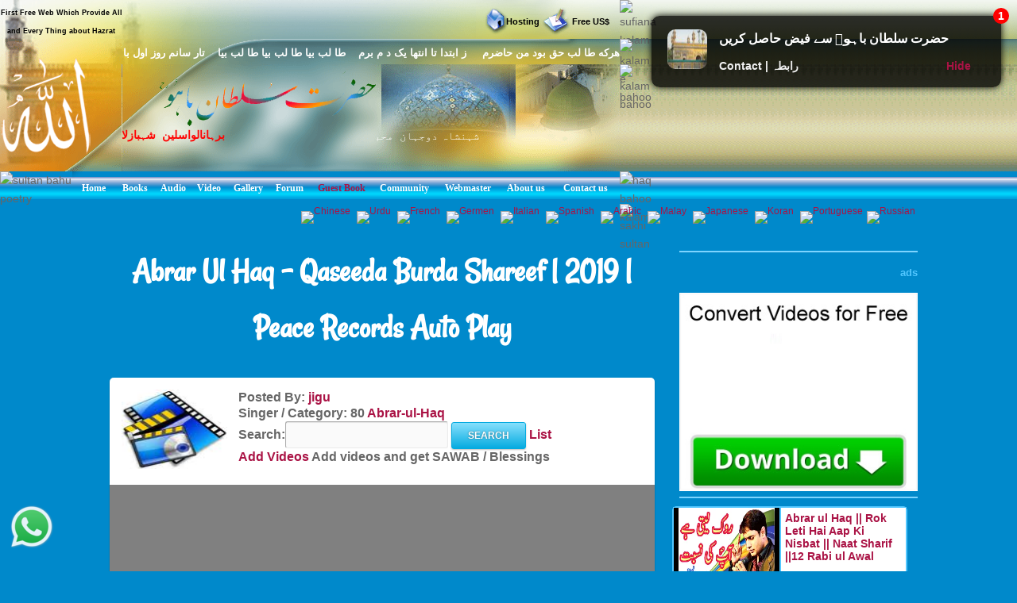

--- FILE ---
content_type: text/css
request_url: https://video.hazratsultanbahu.com/tm3/css/style1.css?ver=3.7.1
body_size: 13292
content:
@font-face {
    font-family: 'Rancho';
    src: url('../fonts/Rancho-Regular.eot');
    src: local('☺'), url('../fonts/Rancho-Regular.woff') format('woff'),
    url('../fonts/rancho/Rancho-Regular.ttf') format('truetype'),
    url('../fonts/rancho/Rancho-Regular.svg') format('svg'),
    url('../fonts/rancho/Rancho-Regular.afm') format('afm'),
    url('../fonts/rancho/Rancho-Regular.bin') format('bin'),
    url('../fonts/rancho/Rancho-Regular.dfont') format('dfont'),
    url('../fonts/rancho/Rancho-Regular.eot') format('eot'),
    url('../fonts/rancho/Rancho-Regular.pfb') format('pfb'),
    url('../fonts/rancho/Rancho-Regular.svg') format('svg');
    font-weight: normal;
    font-style: normal;
}






/*! normalize.css v1.0.1 | MIT License | git.io/normalize */
article,aside,details,figcaption,figure,footer,header,hgroup,nav,section,summary{display:block}
audio,canvas,video{display:inline-block;*display:inline;*zoom:1}
audio:not([controls]){display:none;height:0}
[hidden]{display:none}
html{font-size:100%;-webkit-text-size-adjust:100%;-ms-text-size-adjust:100%}
html,button,input,select,textarea{font-family:sans-serif}
body{margin:0}
a:focus{outline:thin dotted}
a:active,a:hover{outline:0}
h1{font-size:3em;margin:.67em 0}
h2{font-size:1.5em;margin:.83em 0}
h3{font-size:1.17em;margin:1em 0}
h4{font-size:1em;margin:1.33em 0}
h5{font-size:.83em;margin:1.67em 0}
h6{font-size:.75em;margin:2.33em 0}
abbr[title]{border-bottom:1px dotted}
b,strong{font-weight:bold}
blockquote{margin:1em 40px}
dfn{font-style:italic}
mark{background:#ff0;color:#000}
code,kbd,pre,samp{font-family:monospace,serif;_font-family:'courier new',monospace;font-size:1em}
pre{white-space:pre;white-space:pre-wrap;word-wrap:break-word}
q{quotes:none}
q:before,q:after{content:'';content:none}
small{font-size:80%}
sub,sup{font-size:75%;line-height:0;position:relative;vertical-align:baseline}
sup{top:-0.5em}
sub{bottom:-0.25em}
dl,menu,ol,ul{margin:1em 0}
dd{margin:0 0 0 40px}
menu,ol,ul{padding:0 0 0 40px}
nav ul,nav ol{list-style:none;list-style-image:none}
img{border:0;-ms-interpolation-mode:bicubic}
svg:not(:root){overflow:hidden}
figure{margin:0}
form{margin:0}
fieldset{border:1px solid #c0c0c0;margin:0 2px;padding:.35em .625em .75em}
legend{border:0;padding:0;white-space:normal;*margin-left:-7px}
button,input,select,textarea{font-size:100%;margin:0;vertical-align:baseline;*vertical-align:middle}
button,input{line-height:normal}
button,html input[type="button"],input[type="reset"],input[type="submit"]{-webkit-appearance:button;cursor:pointer;*overflow:visible}
button[disabled],input[disabled]{cursor:default}
input[type="checkbox"],input[type="radio"]{box-sizing:border-box;padding:0;*height:13px;*width:13px}
input[type="search"]{-webkit-appearance:textfield;-moz-box-sizing:content-box;-webkit-box-sizing:content-box;box-sizing:content-box}
input[type="search"]::-webkit-search-cancel-button,input[type="search"]::-webkit-search-decoration{-webkit-appearance:none}
button::-moz-focus-inner,input::-moz-focus-inner{border:0;padding:0}
textarea{overflow:auto;vertical-align:top}
table{border-collapse:collapse;border-spacing:0}

/* ==========================================================================
   SELF ADDED
   ========================================================================== */

.selfft {
   	font-size: 16px;
	color:#FFFFFF;
}

.selfh3 {
   	font-size: 20px;
	color:#FFFFFF;
}

.selffe {
   	font-size: 16px;
   	align: center;
	color:#FFFFFF;
}
/* ==========================================================================
   ARWOF TOP HED TABLE CSS
   ========================================================================== */
.ts-1 {
	border: none;
	height: 258px;
	text-align: left;
	width: 790px;
}

.ts-1-1 {
	border: none;
	float: left;
	height: 258px;
	padding: 0px;
	width: 780px;
}

.ts-2 {
	border: none;
	height: 258px;
	text-align: left;
	width: 780px;
}

.ts-2-1 {
	border: none;
	float: left;
	height: 49px;
	padding: 0px;
	width: 154px;
}

.ts-3 {
	border: none;
	height: 49px;
	text-align: left;
	width: 154px;
}

.ts-3-1 {
	background-image: url('/imagestm2/nth2_01.gif');
	border: none;
	float: left;
	height: 46px;
	padding-bottom: 0px;
	padding-left: 0px;
	padding-right: 0px;
	padding-top: 3px;
	width: 154px;
}

.gen-1 {
	margin-bottom: 0px;
	margin-top: 0px;
}

.gen-2 {
	font-size: 7pt;
	font-weight: 700;
}

.gen-3 {
	clear: both;
}

.ts-2-2 {
	background-image: url('/imagestm2/nth2_02.gif');
	border: none;
	float: left;
	height: 40px;
	padding-bottom: 0px;
	padding-left: 0px;
	padding-right: 0px;
	padding-top: 9px;
	width: 160px;
}

.gen-5 {
	font-size: 7pt;
}

.ts-2-3 {
	border: none;
	float: left;
	height: 49px;
	padding: 0px;
	width: 285px;
}

.ts-4 {
	border: none;
	height: 49px;
	text-align: left;
	width: 285px;
}

.ts-4-1 {
	background-image: url('/imagestm2/nth2_03.gif');
	border: none;
	float: left;
	height: 32px;
	padding-bottom: 0px;
	padding-left: 0px;
	padding-right: 0px;
	padding-top: 17px;
	width: 285px;
}

.gen-7 {
	font-size: 8pt;
}

.gen-8 {
	font-size: 8pt;
	font-weight: 700;
}

.ts-2-4 {
	border: none;
	float: left;
	height: 49px;
	padding: 0px;
	width: 80px;
}

.ts-5 {
	border: none;
	height: 49px;
	text-align: left;
	width: 80px;
}

.ts-5-1 {
	background-image: url('/imagestm2/nth2_04.gif');
	border: none;
	float: left;
	height: 34px;
	padding-bottom: 0px;
	padding-left: 0px;
	padding-right: 0px;
	padding-top: 15px;
	width: 80px;
}

.ts-2-5 {
	border: none;
	float: left;
	height: 49px;
	padding: 0px;
	width: 101px;
}

.ts-6 {
	border: none;
	height: 49px;
	text-align: left;
	width: 101px;
}

.ts-6-1 {
	background-image: url('/imagestm2/nth2_05.gif');
	border: none;
	float: left;
	height: 34px;
	padding-bottom: 0px;
	padding-left: 0px;
	padding-right: 0px;
	padding-top: 15px;
	width: 101px;
}

.ts-2-6 {
	border: none;
	float: left;
	height: 167px;
	padding: 0px;
	width: 153px;
}

.ts-7 {
	border: none;
	height: 167px;
	text-align: left;
	width: 153px;
}

.ts-7-1 {
	background-image: url('/imagestm2/nth2_06.gif');
	border: none;
	float: left;
	height: 145px;
	padding-bottom: 0px;
	padding-left: 0px;
	padding-right: 0px;
	padding-top: 22px;
	width: 153px;
}

.ts-2-7 {
	border: none;
	float: left;
	height: 32px;
	padding: 0px;
	width: 627px;
}

.ts-8 {
	border: none;
	height: 32px;
	text-align: left;
	width: 627px;
}

.ts-8-1 {
	background-image: url('/imagestm2/nth2_07.gif');
	border: none;
	float: left;
	height: 26px;
	padding-bottom: 0px;
	padding-left: 0px;
	padding-right: 0px;
	padding-top: 6px;
	width: 627px;
}

.gen-19 {
	font-size: 9.5pt;
	font-weight: 700;
}

.ts-2-8 {
	border: none;
	float: left;
	height: 135px;
	padding: 0px;
	width: 1px;
}

.ts-9 {
	border: none;
	height: 135px;
	text-align: left;
	width: 1px;
}

.ts-2-9 {
	border: none;
	float: left;
	height: 135px;
	padding: 0px;
	width: 320px;
}

.ts-10 {
	border: none;
	height: 135px;
	text-align: left;
	width: 320px;
}

.ts-10-1 {
	background-image: url('/imagestm2/nth2_09.gif');
	border: none;
	float: left;
	height: 127px;
	padding-bottom: 0px;
	padding-left: 0px;
	padding-right: 0px;
	padding-top: 8px;
	width: 320px;
}

.ts-2-10 {
	border: none;
	float: left;
	height: 135px;
	padding: 0px;
	width: 306px;
}

.ts-11 {
	border: none;
	height: 135px;
	text-align: left;
	width: 306px;
}

.ts-11-1 {
	background-image: url('/imagestm2/nth2_10.gif');
	border: none;
	float: left;
	height: 131px;
	padding-bottom: 0px;
	padding-left: 0px;
	padding-right: 0px;
	padding-top: 4px;
	width: 306px;
}

.ts-2-11 {
	border: none;
	float: left;
	height: 41px;
	padding: 0px;
	width: 91px;
}

.ts-12 {
	border: none;
	height: 41px;
	text-align: left;
	width: 91px;
}

.ts-2-12 {
	border: none;
	float: left;
	height: 41px;
	padding: 0px;
	width: 689px;
}

.ts-13 {
	border: none;
	height: 41px;
	text-align: left;
	width: 689px;
}

.ts-13-1 {
	background-image: url('/imagestm2/nth2_12.gif');
	border: none;
	float: left;
	height: 41px;
	line-height: 41px;
	padding: 0px;
	width: 53px;
}

.gen-27 {
	font-size: 9pt;
	font-weight: 700;
	vertical-align: middle;
}

.gen-28 {
	text-decoration: none;
	color:#FFFFFF;
	font-weight: bold;
}

.ts-13-2 {
	background-image: url('/imagestm2/nth2_13.gif');
	border: none;
	float: left;
	height: 41px;
	line-height: 41px;
	padding: 0px;
	width: 51px;
}

.ts-13-3 {
	background-image: url('/imagestm2/nth2_14.gif');
	border: none;
	float: left;
	height: 41px;
	line-height: 41px;
	padding: 0px;
	width: 45px;
}

.ts-13-4 {
	background-image: url('/imagestm2/nth2_15.gif');
	border: none;
	float: left;
	height: 41px;
	line-height: 41px;
	padding: 0px;
	width: 46px;
}

.ts-13-5 {
	background-image: url('/imagestm2/nth2_16.gif');
	border: none;
	float: left;
	height: 41px;
	line-height: 41px;
	padding: 0px;
	width: 52px;
}

.ts-13-6 {
	background-image: url('/imagestm2/nth2_17.gif');
	border: none;
	float: left;
	height: 41px;
	line-height: 41px;
	padding: 0px;
	width: 52px;
}

.ts-13-7 {
	background-image: url('/imagestm2/nth2_18.gif');
	border: none;
	float: left;
	height: 41px;
	line-height: 41px;
	padding: 0px;
	width: 79px;
}

.ts-13-8 {
	background-image: url('/imagestm2/nth2_19.gif');
	border: none;
	float: left;
	height: 41px;
	line-height: 41px;
	padding: 0px;
	width: 80px;
}

.ts-13-9 {
	background-image: url('/imagestm2/nth2_20.gif');
	border: none;
	float: left;
	height: 41px;
	line-height: 41px;
	padding: 0px;
	width: 80px;
}

.ts-13-10 {
	background-image: url('/imagestm2/nth2_21.gif');
	border: none;
	float: left;
	height: 41px;
	line-height: 41px;
	padding: 0px;
	width: 65px;
}

.ts-13-11 {
	background-image: url('/imagestm2/nth2_22.gif');
	border: none;
	float: left;
	height: 41px;
	line-height: 41px;
	padding: 0px;
	width: 86px;
}

.ts-2-13 {
	border: none;
	float: left;
	height: 1px;
	padding: 0px;
	width: 91px;
}

.ts-2-14 {
	border: none;
	float: left;
	height: 1px;
	padding: 0px;
	width: 62px;
}

.ts-2-15 {
	border: none;
	float: left;
	height: 1px;
	padding: 0px;
	width: 1px;
}

.ts-2-16 {
	border: none;
	float: left;
	height: 1px;
	padding: 0px;
	width: 46px;
}

.ts-2-17 {
	border: none;
	float: left;
	height: 1px;
	padding: 0px;
	width: 114px;
}

.ts-2-19 {
	border: none;
	float: left;
	height: 1px;
	padding: 0px;
	width: 69px;
}

.ts-2-20 {
	border: none;
	float: left;
	height: 1px;
	padding: 0px;
	width: 125px;
}

.ts-2-21 {
	border: none;
	float: left;
	height: 1px;
	padding: 0px;
	width: 80px;
}

.ts-2-22 {
	border: none;
	float: left;
	height: 1px;
	padding: 0px;
	width: 101px;
}

.ts-1-2 {
	border: none;
	float: left;
	height: 258px;
	padding: 0px;
	width: 10px;
}

.ts-14 {
	border: none;
	height: 258px;
	text-align: left;
	width: 10px;
}

.ts-14-1 {
	border: none;
	float: left;
	height: 49px;
	padding: 0px;
	width: 10px;
}

.ts-14-2 {
	border: none;
	float: left;
	height: 32px;
	padding: 0px;
	width: 10px;
}

.ts-14-3 {
	border: none;
	float: left;
	height: 135px;
	padding: 0px;
	width: 10px;
}

.ts-14-4 {
	border: none;
	float: left;
	height: 41px;
	padding: 0px;
	width: 10px;
}

.ts-14-5 {
	border: none;
	float: left;
	height: 1px;
	padding: 0px;
	width: 10px;
}

/* ==========================================================================
   END SELF ADDED
   ========================================================================== */
body {
    font-family: 'Arial', serif;
}

/* Headings Font face */
h1,h2,
.main article h1,
.widget_footer .widget-title,
h2.post-title,
.site-title {
    font-family: 'Rancho', serif;
}


/* Headings Font colors */
h1,h2,h3,h4,h5,h6  {
    color:#ffffff;
    font: 400 28px/28px;
    /*font-size: 28px;*/
    /*line-height: 28px;*/
}
.g-h1 {
    font-family: 'Rancho', serif;
    color:#ffffff;
    font-size: 3em;
    text-align: center;
}
body {
	background:#0089CB;
	background-attachment: fixed;
    font-size: 14px;
    line-height: 1.7;
    color:#666;
}
* { 
	transition-duration: 0.15s;
    transition-property: background-color, border-color, color, opacity;
    transition-timing-function: linear;
}
a {
	text-decoration: none;
	color:#AA1345;
}


h1, h2, h3, h4, h5 {
	margin-top: 0;
}
#menu-icon {
  display:none;
}
#page {
	position: relative;
}

.wrapper { 

}
.contact-form {
background: #FFF;
padding-left: 44px;
padding-top: 10px;
padding-bottom: 10px;
border-radius: 5px;
}

.main-container {
	z-index: 1;
	position: relative;
	margin: 0 20px 20px;
}


.main .column-one {
    float: none;
    width: auto;
    margin-bottom: 20px;
	margin-top: 15px;
}
.main .column-one h1, .main .column-one clearfix {
    width: 100%;
}

.main .column-two {
	float: none;
    width: auto;
    clear: both;
    border-radius: 5px;
    padding:20px;
}
.sidebar-primary .main .column-one {
	float: left;
	width:100%;
	clear: none;
}
.sidebar-primary .main .column-two {
	float: right;
	width:30%;
	clear: none;
	padding: 0;
	margin: 60px 0 0 3%;

}
.sidebar-primary .main .column-two.custom-column {
	width: 29%;
	margin: 20px 0 0 1%;
	float:left;
}


/* ==========================================================================
   HEADER
   ========================================================================== */
.site-title {
   	float:left;
   	display: inline-block;
   	font-size: 2em;
}

.site-description {
	display:inline-block;
	float: none;
	font-size: 90%;
	color:#cccccc;
	margin-top: 22px;
}

.widget_inner_blog {
  margin: 0 41px;
  font-size: 18px;
}
.entry-image1 {
margin: -20px -20px 20px -20px;
}

header.wrapper {
	position: relative;

}
.header-container {
	background: none repeat scroll 0 0 rgba(255, 255, 255, 0.95);
	border:none;
	border-top:5px solid #AA1345;
	-moz-box-shadow: 0px 0px 5px #999;
	-webkit-box-shadow: 0px 0px 5px #999;
	box-shadow: 0px 0px 5px #999;
	position: fixed;
	top:0;
	left: 0;
	width: 100%;
	z-index: 99999;
	-moz-box-sizing: content-box;
    height: 51px;
}
@media (max-width: 780px) {
  .header-container {
      height: auto;
  }
}
.header-container h1 {
	margin: 0;
}
.home-icon {
 background :url(../img/home.png) left center no-repeat !important;
}
.blog-icon {
 background : url(../img/blog.png) left center no-repeat !important;
}
.contact-icon {
background : url(../img/email.png) left center no-repeat !important;
}


/* ==========================================================================
   TOP MENU
   ========================================================================== */

.top-menu-container {
	/*position: absolute;
	right: 0;
	top: 50px;
	*/
	float: right;
	padding-right: 0;
}

.top-menu-container nav { 
	float: none;
	width: auto;
	/*margin-top: 12px;*/
}

#top-menu {
	width: 500px;
}
@media screen and (max-width: 780px) {
    #top-menu {
        width: auto;
    }
}
.sf-menu a, .sf-menu a:visited  {
	background: none;
	border:none;
	color:#999;
	font-size:100%;
	font-weight:600;
	padding-left:23px
}
.sf-menu a:hover {
	text-decoration: none;
}

.sf-menu ul {
	width:15em;
	-moz-box-shadow: 0 1px 2px rgba(0, 0, 0, 0.25);
	-webkit-box-shadow: 0 1px 2px rgba(0, 0, 0, 0.25);
	box-shadow: 0 1px 2px rgba(0, 0, 0, 0.25);
}
.sf-menu li { 
	border:0px solid #fff;
}
.sf-menu li ul,
.sf-menu li ul ul {
	background: #eeeeee;
	background: #ffffff;
	border:0px solid #FFFFFF;
	border-radius:5px;
	padding-bottom:0;
	/*
	-moz-box-shadow: 0 3px 2px rgba(0, 0, 0, 0.2);
	-webkit-box-shadow: 0 3px 2px rgba(0, 0, 0, 0.2);
	box-shadow: 0 3px 2px rgba(0, 0, 0, 0.2);
	*/
}
.sf-menu li li, 
.sf-menu li li li 
 {
	background: transparent;
	border:none;
}
.sf-menu li:hover, .sf-menu li.sfHover, .sf-menu a:focus, .sf-menu a:hover, .sf-menu a:active {
    background: transparent ;

}
.sf-menu > li:hover {
	border-radius:5px 5px 5px 5px;
	border: 0px solid #ccc;
	background: #eeeeee;
}
.sf-sub-indicator {
	background-image: url('../img/arrow.png');
}
a > .sf-sub-indicator {
	top:1em;
}

.sf-menu li:hover ul, .sf-menu li.sfHover ul {
    top: 4.5em;
}




/* ==========================================================================
   Footer
   ========================================================================== */
.footer-container {
	border-top:3px solid #ccc;
	background:#00557D;
}
.footer-container footer {
	clear: both;
	font-size: 16px;
	text-align: center;
	color: #FFF;
}
.widget_footer .widget-title {
	font-size: 250%;
	font-weight: normal;
	margin-bottom: 0em;
}
@media screen and (max-width: 780px) {
    .widget_footer .widget-title {
        margin-bottom: 0em;
    }
}
.widget_footer h3 {
  color:#FFF;
}

.widget_footer {
	font-size: 90%;
	margin: 35px 0;
}
.widget_footer .widget_inner {
	margin: 0 46px;
	font-size: 18px;
}

.widget_footer ul {
	list-style: none;
	padding-left: 0;
}

.widget_search label {
	display: block;
}

.widget_footer ul > li {
	border-bottom:1px dotted #ccc;
	/*padding: 8px 0;*/
}

.tagcloud a {
	
}

/* ==========================================================================
   HOME
   ========================================================================== */
 #posts {
 	clear: both;
 	margin: 0 auto;
 }
.box {
	/*float: left;*/
	display: inline-block;
    vertical-align: top;
 	border:0px solid #fff;
 	border-radius: 5px;
 	background: #fff;
 	margin: 10px;
 	padding: 20px 20px 0;
 	overflow: hidden;
 	-webkit-box-sizing: border-box; /* Safari/Chrome, other WebKit */
	-moz-box-sizing: border-box;    /* Firefox, other Gecko */
	box-sizing: border-box;         /* Opera/IE 8+ */
	font-size:95%;

	-moz-box-shadow: 0 1px 2px rgba(0, 0, 0, 0.25);
	-webkit-box-shadow: 0 1px 2px rgba(0, 0, 0, 0.25);
	box-shadow: 0 1px 2px rgba(0, 0, 0, 0.25);

	/*width: 250px;*/
	width: 300px;
    max-width: 100%;
	border-top:0px solid #fff;

}
.box p {
	margin-top: 0;
}

.box .post-thumb-link,
.box .entry-image {
	display: block;
	width: 320px;
	height: 320px;
	overflow: hidden;
	margin: -20px 0 20px -20px;
}

.box h2.post-title {
	margin: 0 0 10px;
	font-weight: 300;
	font-size:250%;
	line-height: 120%;
}

.edit-post {
	margin: 0;
	position: absolute;
	top:10px;
	right: 10px;
	display: none;
	background: #eee;
	border-radius: 100px;
	padding:8px 5px;
	font-size: 70%;
	text-align: center;
	text-transform: uppercase;
}

.edit-post a {
}


article:hover .edit-post {
	display: block;
}

.tags {
	background: url(../img/ico_tags.png) left 10px no-repeat;
	padding-left:20px;
	font-size: 90%;
}
.tags strong {
	display: none;
}

.meta {
	font-size: 85%;
	border-top:1px solid #EEEEEE;
	padding:10px 20px 10px 20px;
	margin: 20px -20px 0 -20px;
	background: #f0f0f0;
	border-radius: 0 0 5px 5px;
	line-height: 24px;
}
	.meta .post-date {
		text-transform: uppercase;
		float: left;
		margin-right: 10px;
	}
	.meta .post-category {
		float: left;
	}

.post-comments {
	background: url(../img/ico_comments.png) left 50% no-repeat;
	padding-left:18px;
	float: right;
}
	.post-comments a {
		color:#aaa;
		font-weight: bold;
	}

/* Infinite Scroll loader */
#infscr-loading { 
  text-align: center;
  z-index: 100;
  position: fixed;
  left: 45%;
  bottom: 40px;
  width: 200px;
  padding: 10px;
  background: #000; 
  opacity: 0.8;
  color: #FFF;
  -webkit-border-radius: 10px;
     -moz-border-radius: 10px;
          border-radius: 10px;
  text-shadow:none;
  font-size: 80%;
}




.gallery { margin:20px auto  ; }
.gallery .gallery-item {
    float: left;
    margin-top:10px;
    text-align: center;
    width: 33%;
}
.gallery-columns-2 {
	max-width: 320px;
}
.gallery-columns-3 {
	max-width: 480px;
}
.gallery-columns-4 {
	max-width: 640px;
}
.gallery-columns-2 .gallery-item { width: 50%; }
.gallery-columns-3 .gallery-item { width: 33%; }
.gallery-columns-4 .gallery-item { width: 25%; }
.gallery img {
    background: #fff;
    width: 100%;
}
.gallery img:hover {
    
}
.gallery-columns-2 .attachment-thumbnail {
    max-width: 92%;
    height: auto;
}
.gallery-columns-3 .attachment-thumbnail {
    max-width: 93%;
    height: auto;
}
.gallery-columns-4 .attachment-thumbnail {
    max-width: 95%;
    height: auto;
}
.gallery .gallery-caption {
    color: #888;
    font-size: 12px;
    margin: 0 0 12px;
}
.gallery dl, .gallery dt { margin: 0; }
.gallery br+br { display: none; }

/* ==========================================================================
   BLOG /  SEARCH / ARCHIVES / TAG / CATEGORIES
   ========================================================================== */
.full-width {
	width:auto;
	float:none;
	clear: both;
	margin: 0 0 20px 0;
}

/* ==========================================================================
   POST FORMATS 
   ========================================================================== */
.icon {
	display: block;
	float:left;
	width: 24px;
	height: 24px;
	position: static;
	margin: 0 10px 0 -10px;
	-webkit-border-radius: 50%;
	   -moz-border-radius: 50%;
		    border-radius: 50%;
	background: url(../img/ico_default.png) top left no-repeat;
}
.icon-link {
	background-image: url(../img/ico_link.png);
}
.icon-audio {
	background-image: url(../img/ico_audio.png);
}
.icon-image {
	background-image: url(../img/ico_image.png);
}
.icon-gallery {
	background-image: url(../img/ico_gallery.png);
}
.icon-video {
	background-image: url(../img/ico_video.png);
}
.icon-quote {
	background-image: url(../img/ico_quote.png);
}




#posts .format-standard img,
#posts .format-image img {
	display: block;
	transform: scale(1);
	transition: all 0.2s ease-out 0s;
	padding: 0;
}

#posts .post-thumb-link:hover img, 
#posts .entry-image:hover img  { 
	transform: scale(1.1);
}

.format-quote {
	
}
	blockquote { 
		font-style: italic;
		background: url(../img/quote.png) 0 0 no-repeat;
		margin:1em 0;
		padding-left:40px;
		font-family: Georgia, serif;
	}

	.format-quote .quote-author {
		font-weight: bold;
		padding-left:40px;
	}
	.entry-quote {
		margin-bottom: 20px;
	}

.format-link {
	
}

.format-video {
	
}

	.format-video .entry-video {
		margin: -20px -20px 20px -20px;	
	}
	.format-video .edit-post {
		bottom: 10px;
		top: auto;
	}
	.format-video .entry-video iframe {
		width: 100%;
	}


	.format-gallery .entry-gallery {
		margin: -20px -20px 20px -20px;	
	}
	.format-gallery  .flexslider {
		border: none;
	    border-radius: 0;
	    box-shadow: none;
	}

.format-image {

}

	.format-image .entry-image {
		margin: -20px -20px 20px -20px;	

	}

.format-audio {
	
}
	.format-audio .entry-audio {
		margin: -20px -20px 20px -20px;
	}
	.format-audio .jp-jplayer {
		width: auto;
		display: none;
	}
	.format-audio .jp-jplayer img {
		
	}
	.format-audio .fluid-width-video-wrapper {
		display: none;
	}
	.format-audio .jp-audio-container {

	}
	.format-audio .jp-audio { 
		padding:0;
	}

.format-gallery .flexslider .slides img {
	padding: 0;
}

#posts .format-status {
	background: #CAE8FF;
	font-size: 100%;
}
	#posts .format-status .entry-content {
		font-weight: bold;
	}
#posts .format-aside {
	background: #FFFBCA;
}


/* ==========================================================================
   POST 
   ========================================================================== */

h2.post-title {
    font-size: 3em;
    line-height: 1.2;
    margin-bottom: 1em;
	color: #FFF;
}
.prev-post,
.next-post {
	position: fixed;
	height:100px;
	margin-top: -50px;
	top:50%;
	
}
.prev-post {
	left: 0;
}
.next-post {
	right: 0;
}
.prev-post .preview,
.next-post .preview {
	display: none;
	padding:20px 20px 0 20px;
	border-radius: 0 5px 5px 0;
	background: #fff;
	position: absolute;
	left: 0;
	min-height: 60px;
	width:160px;
	text-align: center;
	-moz-box-shadow: 0 1px 2px rgba(0, 0, 0, 0.2);
	-webkit-box-shadow: 0 1px 2px rgba(0, 0, 0, 0.2);
	box-shadow: 0 1px 2px rgba(0, 0, 0, 0.2);
}
.next-post .preview {
	right: 0;
	left: auto;
	top:-5px;
	border-radius: 5px 0 0 5px;
}
.preview a {
	display: block;
	margin-bottom: 20px;
}
.preview a img {
	width:70px;
	height: 70px;
	float: none;
	border-radius: 70px;
	padding:0;
	-moz-box-shadow: none;
	-webkit-box-shadow: none;
	box-shadow: none;
}
div.preview .meta {
	border:none;
}
.prev-post .arrow,
.next-post .arrow {
	height:100px;
	width:60px;
	display: block;
	border-radius: 0 5px 5px 0;
	position: relative;

	-moz-box-shadow: 0 1px 2px rgba(0, 0, 0, 0.2);
	-webkit-box-shadow: 0 1px 2px rgba(0, 0, 0, 0.2);
	box-shadow: 0 1px 2px rgba(0, 0, 0, 0.2);

	opacity: 0.5;
}

.prev-post .arrow {
	background: #FFFFFF url(../img/arrow_prev.png) 50% 50% no-repeat;
}
.next-post .arrow {
	border-radius: 5px 0 0 5px;
	background: #FFFFFF url(../img/arrow_next.png) 50% 50% no-repeat;
}


.prev-post img,
.next-post img {
	display: block;
	margin:0 auto 10px;
}

.preview .meta .post-date {
	padding-left: 25px;
}



.single .format-gallery .entry-gallery,
.single .format-video .entry-video,
.single .format-image .entry-image,
.single .format-audio .entry-audio   {
	margin:0 0 40px 0;
}
.single .flexslider {
	padding: 0;
	margin: 0 auto;
	background: #fff;
	border-radius: 5px;
	-moz-border-radius: 5px;

	-webkit-box-sizing: border-box; /* Safari/Chrome, other WebKit */
	-moz-box-sizing: border-box;    /* Firefox, other Gecko */
	box-sizing: border-box;         /* Opera/IE 8+ */

	-moz-box-shadow: 0 1px 2px rgba(0, 0, 0, 0.25);
	-webkit-box-shadow: 0 1px 2px rgba(0, 0, 0, 0.25);
	box-shadow: 0 1px 2px rgba(0, 0, 0, 0.25);
	border-top:1px solid #fff;
}
.single .meta {
	margin: 0 0 20px 0;
	border:1px dashed #ccc;
	background: none;
	border-radius: 5px;
	-moz-border-radius: 5px;
	white-space: nowrap;
}
.single .entry-image a {
	display: block;
}
.single .entry-image img {
	width: 100%;
	height: auto;
}

.single .entry-link {
	padding-bottom:10px;
	margin-bottom: 10px;
	border-bottom: 1px dashed #ccc;
}
.tagcloud a,
.entry-tags a {
	margin: 0 5px 5px 0;
    padding: 4px 14px;
    display: inline-block;
    border: 1px solid #CCCCCC;
    border-radius: 50px 50px 50px 50px;
    background: #fff;
    font-family: Georgia;
    font-style: italic;
    font-size: 90% !important;

}

.entry-content {
	margin-bottom: 20px;
	}

article .entry-content a {
	/*font-size: 150%;*/
	/*display: block;*/
	/*margin: 10px 0 10px 0;*/
}

/* Pagination */
.emm-title {
	display: none;
}
.emm-paginate {
    padding: 45px 0 20px;
}
.emm-paginate a, .emm-paginate span {
    border: 1px solid #CCCCCC;
    background: none;
    border-radius: 4px 4px 4px 4px;
    margin: 0 4px;
    padding: 5px 11px;
    text-align: center;
    text-decoration: none;
    text-shadow: none;
    transition: color 0.1s ease-in 0s;
}
.emm-paginate .emm-title {
    border: medium none;
    padding-left: 0;
    background: none;
}
.emm-paginate .emm-current {
    color: #000;
    font-weight: bold;
}
.emm-paginate a:hover {
    border-color: #AA1345;
    background: #AA1345;
    color: #fff;
}


/* Images */
.alignleft {
	float: left;
	margin: 0 20px 20px 0; 
}
.alignright {
	float: right;
	margin: 0 0 20px 20px; 
}
.aligncenter {
	display: block;
	margin: 0 auto 20px;
}
.htry img,
.comment-content img,
.author-avatar img,
img.wp-post-image {
	border-radius: 3px;
	max-width:100%;
	height:auto;
	width: 100%;
}

img.wp-smiley {
	border:none;
	background: none;
	padding: 0;
	box-shadow: none;
	border-radius: 0;
}
.wp-caption {
	max-width: 100%;
	padding: 4px;
	text-align: center;
}
.wp-caption .wp-caption-text,
.gallery-caption,
.entry-caption {
	font-size: 12px;
	color: #666666;
}
/* ==========================================================================
   Widgets 
   ========================================================================== */
.main .column-two {
	background: none;
}
.widget_sidebar {
	clear:both;
	
	margin-bottom: 20px;

	padding: 20px;
	background: #fff;
	border-radius: 5px;
	-moz-border-radius: 5px;

 	-webkit-box-sizing: border-box; /* Safari/Chrome, other WebKit */
	-moz-box-sizing: border-box;    /* Firefox, other Gecko */
	box-sizing: border-box;         /* Opera/IE 8+ */

	-moz-box-shadow: 0 1px 2px rgba(0, 0, 0, 0.25);
	-webkit-box-shadow: 0 1px 2px rgba(0, 0, 0, 0.25);
	box-shadow: 0 1px 2px rgba(0, 0, 0, 0.25);
	border-top:1px solid #fff;
}
	.widget_sidebar ul {
		margin:0;
		padding: 0;
		list-style: none;
	}

	.widget_sidebar li {
		display: block;
		list-style: none;
		margin-bottom: 10px;
	}

	.widget_sidebar .post-date {
		display: block;
	}
	.widget_sidebar .widget-title {
		margin: -20px -20px 20px -20px;
		padding: 10px 20px;
		background: #F0F0F0;
	    border-radius: 5px 5px 0 0;
	    border-top: 1px solid #EEEEEE;
	    font-weight: bold;
	    text-shadow: 1px 1px 0 rgba(255, 255, 255, 0.9);
	}

/* ==========================================================================
   COMMENTS 
   ========================================================================== */


#comments {
  clear: both;
  border-top:3px solid #CCCCCC;
  padding-top: 20px;
}
#commentform ul, #comment-nav ul {
	list-style:none;
  	padding:0;
}
#commentform ul li {
	clear: both;
	margin-bottom:20px;
}
#commentform input {
    width: 70%;
}
#commentform .submitbutton {
    width: auto;
}
#commentform label {
    display: block;
    font-size: 14px;
    margin-bottom: 5px;
    font-weight: bold;
}
#commentform textarea {
	resize:vertical;
    max-height:300px;
    min-height:200px;
    width:80%;
}
#comments h3, #comment-form-title h3 {
    font-size: 20px;
    font-weight: bold;
    margin-bottom:1em;
}
#cancel-comment-reply p {
    font-size: 12px;
    font-style: normal;
    margin-top: 0;
    text-transform: uppercase;
}
ol.commentlist {
	margin-top: 10px;
	margin-bottom:20px;
	padding-left: 0;
}
ul.children {
  padding-left: 0;
}
.commentlist ol li {
	border-bottom:1px dotted #ddd;
}
.commentlist li {
	position: relative;
    clear: both;
    list-style-type: none;
    padding: 11px 10px;
    border-color: #CCCCCC;
    border-width:0 0 1px 0;
    border-style: solid;
}
.commentlist li[class*=depth-] {
	padding-left: 20px;
    margin-top: 17px;
}
.commentlist li.depth-1 {
	margin-top: 1px;
}
.commentlist li:not(.depth-1) {
	margin-right: -10px;
}
.commentlist li:last-child { border-bottom: none;}
.commentlist header {
	min-height: 30px;
    border:none;
}
nav#comment-nav {
	line-height: 12px;
}

.commentlist .vcard {
	margin-left: 40px;
}
.commentlist .vcard cite.fn {
	font-weight: 700;
    font-style: normal;
}
.commentlist .vcard time {
	font-size: 11px;
    float: none;
    background:none;
    width: auto;
    margin-top: auto;
    text-transform:uppercase;
    padding: 0 10px;
    vertical-align: middle;
}
.commentlist .vcard time a {
	color: #999;
    text-decoration: none;
}
.commentlist .vcard time a:hover {
	text-decoration: underline;
}

.commentlist .vcard img.avatar {
	position: absolute;
    left: 0;
    padding: 0;
    background: #fff;
    -moz-border-radius: 80px;
    -webkit-border-radius: 80px;
    border-radius: 80px;
}
.commentlist li .comment_content {
	margin-left: 40px;
}
.commentlist li .comment_content p { margin: 15px 0; }
.commentlist li ul { margin: 0 0 0 40px; }
.commentlist li ul.children li { border-width:1px 0 0 0; padding-bottom:4px;}
.commentlist .comment-reply-link {
	margin-left:40px;text-decoration: none;  
	font-size: 11px; 
	text-transform:uppercase; 
	background: #666; color: #fff; 
	opacity: 0.4;
	border-radius: 3px;
	-moz-border-radius: 3px;
	padding: 3px 5px;
}
.commentlist a.comment-reply-link:hover { opacity: 1; }
.commentscount { padding-left:28px; height:30px; display:inline-block; }


#respond {
	padding: 20px;
	margin-top: 20px;
	background: #fff;
	border-radius: 5px;
	-moz-border-radius: 5px;

	-webkit-box-sizing: border-box; /* Safari/Chrome, other WebKit */
	-moz-box-sizing: border-box;    /* Firefox, other Gecko */
	box-sizing: border-box;         /* Opera/IE 8+ */

	-moz-box-shadow: 0 1px 2px rgba(0, 0, 0, 0.25);
	-webkit-box-shadow: 0 1px 2px rgba(0, 0, 0, 0.25);
	box-shadow: 0 1px 2px rgba(0, 0, 0, 0.25);
	border-top:1px solid #fff;
}
.respond-form form[method=post] {margin:30px 0; }
.respond-form ol li form#commentform[method=post] li { margin-bottom:0}
.respond-form form[method=post] li { list-style-type: none; clear: both; margin-bottom: 20px; padding: 0}
.respond-form form[method=post] li label, .respond-form form[method=post] li small {cursor:pointer; text-transform:uppercase; float:none;}
.respond-form input[type=text]:focus, .respond-form input[type=email]:focus, .respond-form input[type=url]:focus, .respond-form textarea:focus { outline:none; background: #FFFFCC}

#allowed_tags { margin: 24px 10px 11px 0; }

/*.respond-form textarea, .respond-form input[type=text], .respond-form input[type=email], .respond-form input[type=url] {background:#f2f2f2; border-radius: 10px; border: 1px solid #f2f2f2; box-shadow: 1px 1px 2px #DDDDDD inset;} */
/*.respond-form textarea { resize: none; width: 500px; padding: 10px 5px; line-height: 24px;  height:190px; } */
.respond-form input:invalid, .respond-form textarea:invalid { outline: none;}

.nocomments { margin: 0 20px 17px; }


/* ==========================================================================
   CONTACT FORM
   ========================================================================== */
input[type=text],
input[type=email], 
input[type=url],
textarea { 
	width:auto; 
	height:30px; 
	padding: 1px 6px; 
	line-height: 24px; 
	border-radius: 3px;
	-moz-border-radius:3px;
	background: #fafafa;
	-moz-box-shadow: inset 0 1px 1px rgba(0,0,0,0.1);
	-webkit-box-shadow: inset 0 1px 1px rgba(0,0,0,0.1);
	box-shadow: inset 0 1px 1px rgba(0,0,0,0.1);
	border-top: 1px solid #ABABAB;
	border-left: 1px solid #ABABAB;
	border-bottom: 1px solid #EBEBEB;
	border-right: 1px solid #EBEBEB;
	color: #888;
}
input[type=text]:focus, 
input[type=email]:focus, 
input[type=url]:focus, 
textarea:focus { outline:none; background: #FFFFCC}


input[type=submit], 
input[type=button] {
	border:none;
	border-radius: 3px;
	-moz-border-radius: 3px;
	background: #99CC33;
	padding:9px 20px;
	font-size: 12px;
	color: #fff;
	text-transform: uppercase;

	background: #05abe0; /* Old browsers */
	background: -moz-linear-gradient(top,  #87e0fd 0%, #05abe0 100%); /* FF3.6+ */
	background: -webkit-gradient(linear, left top, left bottom, color-stop(0%,#87e0fd), color-stop(100%,#05abe0)); /* Chrome,Safari4+ */
	background: -webkit-linear-gradient(top,  #87e0fd 0%,#05abe0 100%); /* Chrome10+,Safari5.1+ */
	background: -o-linear-gradient(top,  #87e0fd 0%,#05abe0 100%); /* Opera 11.10+ */
	background: -ms-linear-gradient(top,  #87e0fd 0%,#05abe0 100%); /* IE10+ */
	background: linear-gradient(to bottom,  #87e0fd 0%,#05abe0 100%); /* W3C */
	filter: progid:DXImageTransform.Microsoft.gradient( startColorstr='#87e0fd', endColorstr='#05abe0',GradientType=0 ); /* IE6-9 */

	-moz-box-shadow: 0 1px 2px rgba(0, 0, 0, 0.25);
	-webkit-box-shadow: 0 1px 2px rgba(0, 0, 0, 0.25);
	box-shadow: 0 1px 2px rgba(0, 0, 0, 0.25);
	border-top:1px solid #fff;
	border:1px solid #05abe0;
	font-weight: bold;
	text-shadow: 0px 0px 2px rgba(0, 0, 0, 0.5);


}
textarea {
	min-height: 200px;
}

.form-row {
    clear: both;
    margin-bottom: 10px;
}
.input label {
    display: block;
    font-size: 14px;
    margin-bottom: 5px;
}
.input input {
    width: 80%;
}
.input textarea {
    width: 94%;
    height: 200px;
}

.error {
	background: none;
	padding:0;
	display: none;
	color:#E3006A;
}
.thanks {
	display: none;
}

/* ==========================================================================
   SCREEN SIZES
   ========================================================================== */


@media only screen and (max-width: 780px), screen and (max-device-width: 780px) {

	.site-title {
        float: none !important;
    }

    .top-menu-container {
        float: none;
    }

    /* menu icon */
    #menu-icon {
            color: #FFFFFF;
            width: auto;
            background: #AA1345;
            padding: 10px 20px;
            cursor: pointer;
            display: block; /* show menu icon */
            text-align: center;
            font-weight: bold;
            text-transform: uppercase;
    }
    #menu-icon:hover {
            /*background-color: #666666;*/
            opacity: 0.8
    }
    #menu-icon.active {
            background-color: #333333;
    }

    /* main nav */
    .sf-menu {
            clear: both !important;
            width: auto !important;
            float: none !important;

            display: none; /* visibility will be toggled with jquery */
    }
    .sf-menu li {
            clear: both !important;
            float: none !important;
            margin:0;
    }
    .sf-menu > li {
        margin-bottom: 1px;
    }
    .sf-menu a,
    .sf-menu ul a {
            background: none;
            display: block;
            border: none;
    }
    .sf-menu a:hover,
    .sf-menu ul a:hover {
            background: none;
            color: #000;
    }

    /* dropdown */
    .sf-menu ul {
            width: auto !important;
            position: static !important;
            display: block !important;
            visibility: visible !important;
            border: none;
            background: transparent !important;
            -moz-box-shadow: none !important;
            -webkit-box-shadow: none !important;
            box-shadow: none !important;
    }
    .sf-menu ul li {
            margin: 3px 0 3px 15px;
            width: auto !important;
            background: none !important;
    }

	.top-menu-container  {
		float: none;
		clear: both;
	}
	.header-container {
		position: static;
	}

	.sidebar-primary .main .column-one,
	.sidebar-primary .main .column-two {
		float: none;
		clear: both;
		width: auto;
		margin: 0 auto;
	}
	.sidebar-primary .main .column-one.custom-column,
	.sidebar-primary .main .column-two.custom-column {
		float: none;
		clear: both;
		width: auto;
		margin: 0 auto;
	}
	.wrapper {
		margin:0 auto 10px;
	}

	.box {
		/*width: 320px;*/
	}

	#posts .box {
		/*margin: 10px 0;*/
	}

	.box .post-thumb-link {
		width: 320px;
		height: auto;
	}
	.box .post-thumb-link img,
	.entry-image img {
		width: 100%;
		height: auto;
	}

	.main-container  {
		margin: 20px auto;
	}
	.main {
		margin: 0 20px;
	}
	.home .main {
		margin: 0 auto;
	}
	footer.wrapper {
		margin: 0 10px;
	}
}






@media only screen and (min-width: 768px) {

/* ====================
    WIDE: CSS3 Effects
   ==================== */

    .header-container,
    .main .column-two  {

    }
    .header-container header {
        position: relative;
		
    }

    .wrapper {
        /*width:100%;*/
    }

    .box {
    	/*width: 300px;*/
    }

    .widget_footer {
    	width: 25%;
    }

    .widget-title {
    	font-size: 200% !important;
    }


/* ============
    WIDE: Menu
   ============ */

    .title {
        float: left;
    }

    nav {
        float: right;
        width: 80%;
    }

/* ============
    WIDE: Main
   ============ */
   .widget_footer {
   		float: left;
   }

}

@media only screen and (min-width: 1140px) {

/* ===============
    Maximal Width
   =============== */

    .wrapper {
        width: 1026px; /* 1140px - 10% for margins */
        margin: 0 auto;
    }

}




/* ==========================================================================
   Helper classes
   ========================================================================== */

.ir {
    background-color: transparent;
    border: 0;
    overflow: hidden;
    *text-indent: -9999px;
}

.ir:before {
    content: "";
    display: block;
    width: 0;
    height: 100%;
}

.hidden {
    display: none !important;
    visibility: hidden;
}

.visuallyhidden {
    border: 0;
    clip: rect(0 0 0 0);
    height: 1px;
    margin: -1px;
    overflow: hidden;
    padding: 0;
    position: absolute;
    width: 1px;
}

.visuallyhidden.focusable:active,
.visuallyhidden.focusable:focus {
    clip: auto;
    height: auto;
    margin: 0;
    overflow: visible;
    position: static;
    width: auto;
}

.invisible {
    visibility: hidden;
}

.clearfix:before,
.clearfix:after {
    content: " ";
    display: table;
}

.clearfix:after {
    clear: both;
}

.clearfix {
    *zoom: 1;
}


/* ==========================================================================
   Print styles
   ========================================================================== */

@media print {
    * {
        background: transparent !important;
        color: #000 !important; /* Black prints faster: h5bp.com/s */
        box-shadow: none !important;
        text-shadow: none !important;
    }

    a,
    a:visited {
        text-decoration: underline;
    }

    a[href]:after {
        content: " (" attr(href) ")";
    }

    abbr[title]:after {
        content: " (" attr(title) ")";
    }

    /*
     * Don't show links for images, or javascript/internal links
     */

    .ir a:after,
    a[href^="javascript:"]:after,
    a[href^="#"]:after {
        content: "";
    }

    pre,
    blockquote {
        border: 1px solid #999;
        page-break-inside: avoid;
    }

    thead {
        display: table-header-group; /* h5bp.com/t */
    }

    tr,
    img {
        page-break-inside: avoid;
    }

    img {
        max-width: 100% !important;
    }

    @page {
        margin: 0.5cm;
    }

    p,
    h2,
    h3 {
        orphans: 3;
        widows: 3;
    }

    h2,
    h3 {
        page-break-after: avoid;
    }
}
@media (max-width: 1018px) {
 .site-title {
   font-size: 2em;
 }
.site-description {
   margin: 29px 0 0;
}
.widget_footer .widget_inner {
	margin: 0 34px;
}
.top-menu-container nav {
  /*margin-top:14px;*/
}
.header-container header {
  width: 100%;
}
.box {
 /*width: 280px;*/
}
.box_blog {
 /*width: 909px;*/
}
.wrapper {
 margin: 0 auto;
 /*width:94%;*/
}
.header-container h1 {
	/*margin: 0.25em 0 0.25em 24px*/
	margin: 0 0 0 20px
}
.widget_inner_blog {
   margin: 0 29px;
}
}
@media (max-width: 954px) {
	.box h2.post-title {
		font-size: 2em;
	}
	.wrapper {
		/*width: 97%;*/
	}
	.box {
	   /*width: 270px;*/
	}
	.box_blog {
	   /*width: 872px;*/
	}
	.widget_inner_blog {
		margin: 0px 23px;
	}
	.widget_footer .widget_inner {
		margin: 0px 30px;
	}
	.site-description {
		width: 43%;
	}
	.header-container h1 {
      /*margin: 0.25em 0px 0.25em 24px;*/
      margin: 0 0 0 20px;
    }
}
@media (max-width: 762px) {
	.site-description {
	  width: 39%;
	}
	.wrapper {
		/*width: 86%*/
	}
	.box {
	   /*width:283px;*/
	}
	h1 {
	  font-size:2.8em;
	}
	.widget_footer {
	  float:left;
	  width:100%;
	}
	.box_blog {
		/*width: 645px;*/
	}
	.widget_footer .widget_inner {
		margin: 0px 5px;
	}
	.main .column-one {
		margin-top: 70px;
	}
}
@media (max-width: 780px) {
 .site-title {
        float: none !important;
    }
	h1 {
		/*font-size:2em;*/
	}

    .top-menu-container {
        float: none;
    }

    /* menu icon */
    #menu-icon {
            color: #FFFFFF;
            width: auto;
            background: #AA1345;
            padding: 10px 20px;
            cursor: pointer;
            display: block; /* show menu icon */
            text-align: center;
            font-weight: bold;
            text-transform: uppercase;
    }
    #menu-icon:hover {
            /*background-color: #666666;*/
            opacity: 0.8
    }
    #menu-icon.active {
            background-color: #333333;
    }

    /* main nav */
    .sf-menu {
            clear: both !important;
            width: auto !important;
            float: none !important;

            display: none; /* visibility will be toggled with jquery */
    }
    .sf-menu li {
            clear: both !important;
            float: none !important;
            margin:0;
    }
    .sf-menu > li {
        margin-bottom: 1px;
    }
    .sf-menu a,
    .sf-menu ul a {
            background: none;
            display: block;
            border: none;
    }
    .sf-menu a:hover,
    .sf-menu ul a:hover {
            background: none;
            color: #000;
    }

    /* dropdown */
    .sf-menu ul {
            width: auto !important;
            position: static !important;
            display: block !important;
            visibility: visible !important;
            border: none;
            background: transparent !important;
            -moz-box-shadow: none !important;
            -webkit-box-shadow: none !important;
            box-shadow: none !important;
    }
    .sf-menu ul li {
            margin: 3px 0 3px 15px;
            width: auto !important;
            background: none !important;
    }

	.top-menu-container  {
		float: none;
		clear: both;
	}
	.header-container {
		position: static;
	}

	.sidebar-primary .main .column-one,
	.sidebar-primary .main .column-two {
		float: none;
		clear: both;
		width: auto;
		margin: 0 auto;
	}
	.wrapper {
		margin:0 auto 10px;
	}

	.box {
		/*width: 100%;*/
	}
	.box_blog {
		/*width: 574px;*/
	}

	#posts .box {
		/*margin: 10px 0;*/
	}

	.box .post-thumb-link {
		width: 110%;
		height: auto;
	}
	.box .post-thumb-link img,
	.entry-image img {
		width: 100%;
		height: auto;
	}

	.main-container  {
		margin: 20px auto;
	}
	.main {
		margin: 0 auto;
	}
	.home .main {
		/*margin: 0 44px;*/
	}
	footer.wrapper {
		margin: 0 41px;
	}
	.site-description {
		width: 81%;
		margin: -26px 0 0 24px;
		float: left;
	}
	.contact-form {
	   width:534px
	}
	.box h2.post-title {
		font-size: 1.7em;
	}
	.box .entry-image {
	  width: 110%;
	  height:auto;
	  margin: -20px -20px 20px -20px;
	}
	.widget_footer .widget_inner {
		width:100%;
		margin:0;
	}
	.widget_footer .widget_inner ul li  {
		margin-left:0;
		width:100%;
		padding-left:0;
	}
	.widget_footer {
	   width:100%;
	}
	.main .column-one {
		margin-top: 0;
	}
	.widget_footer .widget-title {
	 font-size: 2em;
	}
	h2.post-title {
	font-size:2em;
	}
	
}
@media (max-width: 594px) {
	.home .main {
		margin: 0 auto;
	}
	.box_blog {
		/*width: 532px;*/
	}
	.contact-form {
		width: 495px;
	}
}
@media (max-width: 562px) {
 .site-title {
        float: none !important;
    }
	h1 {
		/*font-size:2em;*/
	}

    .top-menu-container {
        float: none;
    }

    /* menu icon */
    #menu-icon {
            color: #FFFFFF;
            width: auto;
            background: #AA1345;
            padding: 10px 20px;
            cursor: pointer;
            display: block; /* show menu icon */
            text-align: center;
            font-weight: bold;
            text-transform: uppercase;
    }
    #menu-icon:hover {
            /*background-color: #666666;*/
            opacity: 0.8
    }
    #menu-icon.active {
            background-color: #333333;
    }

    /* main nav */
    .sf-menu {
            clear: both !important;
            width: auto !important;
            float: none !important;

            display: none; /* visibility will be toggled with jquery */
    }
    .sf-menu li {
            clear: both !important;
            float: none !important;
            margin:0;
    }
    .sf-menu > li {
        margin-bottom: 1px;
    }
    .sf-menu a,
    .sf-menu ul a {
            background: none;
            display: block;
            border: none;
    }
    .sf-menu a:hover,
    .sf-menu ul a:hover {
            background: none;
            color: #000;
    }

    /* dropdown */
    .sf-menu ul {
            width: auto !important;
            position: static !important;
            display: block !important;
            visibility: visible !important;
            border: none;
            background: transparent !important;
            -moz-box-shadow: none !important;
            -webkit-box-shadow: none !important;
            box-shadow: none !important;
    }
    .sf-menu ul li {
            margin: 3px 0 3px 15px;
            width: auto !important;
            background: none !important;
    }

	.top-menu-container  {
		float: none;
		clear: both;
	}
	.header-container {
		position: static;
	}

	.sidebar-primary .main .column-one,
	.sidebar-primary .main .column-two {
		float: none;
		clear: both;
		width: auto;
		margin: 0 auto;
	}
	.wrapper {
		margin:0 auto 10px;
	}

	.box {
		/*width: 100%;*/
	}
	.box_blog {
		/*width: 498px;*/
	}
	.contact-form {
		width: 460px;
	}

	#posts .box {
		/*margin: 10px 0;*/
		/*width: 100%;*/
	}

	.box .post-thumb-link {
		width: 114%;
		height: auto;
	}
	.box .post-thumb-link img,
	.entry-image img {
		width: 100%;
		height: auto;
	}

	.main-container  {
		margin: 20px auto;
	}
	.main {
		margin: 0 10px;
	}
	.home .main {
		margin: 0 auto;
	}
	footer.wrapper {
		margin: 0 41px;
	}
	.site-description {
		width: 81%;
		margin: -19px 0 0 24px;
	}
	.box h2.post-title {
		font-size: 1.7em;
	}
	.box .entry-image {
	  width: 114%;
	  height:auto;
	  margin: -20px -20px 20px -20px;
	}
	.widget_footer .widget_inner {
		width:100%;
		margin:0;
	}
	.widget_footer .widget_inner ul li  {
		margin-left:0;
		width:100%;
		padding-left:0;
	}
	.widget_footer {
	   width:100%;
	}
	.main .column-one {
		margin-top: 0;
	}
	
}
@media (max-width: 474px) {
	.box {
		/*width: 100%;*/
	}
	h1 {
	  /*font-size:1.8em;*/
	}
	.home .main {
	  margin: 0 auto;
	}
}
@media (max-width: 378px) {
	footer.wrapper {
		margin: 0px 26px;
	}
	.box {
		/*width: 326px;*/
	}
	.box_blog {
		/*width: 339px;*/
	}
	.contact-form {
		width: 329px;
		padding-left:11px;
	}
	
}
@media (max-width: 354px) {
	.box {
	    /*width :305px;*/
	}
	.box .entry-image {
	    width: 115%;
	}
	.box .post-thumb-link {
	    width: 115%;
	}
	footer.wrapper {
      margin: 0 25px;
    }
	.home .main {
      margin: 0 20px;
    }
	.contact-form {
		width: 285px;
		padding-left:12px;
	}
	
}
@media (max-width: 314px) {
	.box {
	    /*width :277px;*/
	}
	.home .main {
		margin: 0px 10px;
	}
	h1 {
		/*font-size: 1.5em;*/
	}
	.contact-form {
		width: 268px;
		padding-left: 10px;
	}
	.box_blog {
		/*width: 277px;*/
	}
	.box .entry-image {
	    width: 117%;
	}
	.box .post-thumb-link {
	    width: 117%;
	}
}

#posts .format-image img {
  max-width:100%;
  height: auto;
}


/*Smoothslides*/

.smoothslides-center {
	max-width: 900px;
	width: 118%;
	margin: 0 auto 0 auto;
	-webkit-transition: padding .4s ease-out;
	position: relative;
	top: -40px;
	left: -20px;
}


/* custom css */
.contact-ads-wrapper {
    text-align: center;
}
.contact-ads {
    display: inline-block;
    /*max-width: 50%;*/
    margin: 10px;
    /*border: 1px solid #FFFFFF;*/
    vertical-align: top;
    border-top: 1px solid #53c7ff;
    border-bottom: 1px solid #53c7ff;
}
.slider-wrap {
    border: none;
    display: block;
    margin: 0;
}
.box {
	text-align: left;
    font-size: 13px;
    line-height: 1.7;
}
@media screen and (min-width: 1500px) {
    .box {
        /*width: 22%;*/
    }
}
@media (min-width: 720px) and (max-width: 1300px) {
    .box {
        /*width: 29%;*/
    }
}
@media (min-width: 480px) and (max-width: 720px) {
    .box {
        /*width: 45%;*/
    }
}
@media (min-width: 320px) and (max-width: 480px) {
    .box {
        /*width: 94%;*/
    }
}

#posts {
    /*font-size: 0;*/
    /*line-height: 0;*/
}
@media screen and (min-width: 700px) {
    #posts {
        width: 650px;
    }
}
@media screen and (min-width: 1000px) {
    #posts {
        width: 970px;
    }
}
@media screen and (min-width: 1380px) {
    #posts {
        width: 1292px;
    }
    .content-wrapper {
        width: 1300px;
    }
}
.content-wrapper {
    position: relative;
}
@media screen and (max-width: 700px) {
    #posts {
        width: 320px;
    }
    .home .main {
        margin: 0;
    }
}



@media screen and (max-width: 600px) {
    h1 {
        padding: 0 10px;
    }
}

@media screen and (max-width: 720px) {
    .contact-ads {
        max-width: 100%;
        margin: 10px 0;
    }
}
@media screen and (min-width: 1100px) {
    .content-wrapper {
        /*width: 1300px;*/
    }
}
.masonry-brick {
    width: auto;
}
.sf-menu a {
    padding: 4px 14px 5px 23px;
}
.locale-options {
    line-height: 0;
    /*padding-bottom: 10px;*/
    position: relative;
    float: right;
    /*top: 38px;*/
    font-size: 12px;
}
.locale-options div {
    display: inline-block;
    color: #FFFFFF;
}
.locale-options a {
    display: inline-block;
    margin: 4px 1px;
}
@media screen and (max-width: 1000px) {
    h1 {
        padding: 0 10px;
    }
}
@media screen and (max-width: 780px) {
    .locale-options {
        top: 0;
        margin-top: -15px;
        margin-bottom: 20px;
    }
}
@media screen and (max-width: 580px) {

}
.box h2.post-title {
    font-size: 33px;
}
.widget_footer ul li {
    line-height: 0;
    /*padding-bottom: 2px;*/
    padding: 8px 0;
}
.selfft {
    font-family: "Arial",serif;
    line-height: 20px;
    font-size: 14px;
}
.widget_footer .widget_inner {
    margin: 0 16px;
}
@media screen and (max-width: 780px) {
    .widget_footer .widget_inner {
        width: auto;
    }
}
article .entry-content a {
    /*font-size: 100%;*/
    /*font-family: "Open Sans",serif;*/
}
.g-text-left {
    text-align: left !important;
}
.g-text-center {
    text-align: center;
}
h1 {
    text-align: center;
}
@media screen and (max-width: 780px) {
    .column-one {
        /*padding-top: 40px;*/
    }
}
.wide-box-custom,
.wide-box {
    /*width: auto;*/
    display: block;
    width: 97% !important;
    margin-right: auto !important;
        margin-left: auto !important;
}
.wide-inner {
	margin: 0 -20px
}
@media screen and (max-width: 780px) {
	.wide-box-custom,
    .wide-box {
        margin-right: 0;
        margin-left: 0;
    }
}
.wide-box-fluid {
    min-width: 300px;
    display: table;
    margin: 0 auto;
}

.wide-box img {
    display: block;
    margin: 10px auto;
    /*width: auto;*/
    /*height: auto;*/
    max-width: 100%;
    max-height: 100%;
    /*float: left;*/

}
.wide-box-fluid img {
    /*width: auto;*/
    /*max-width: none;*/
    margin: 0 -20px;
}
.wide-box img.fleft {
    float: left;
    margin: 0 15px 15px 0;
}
.block-wrapper {
    text-align: center;
}
.top-smooth-slider {
    height: 200px;
    width: 100%;
    overflow: hidden;
    /*margin-top: 70px;*/
}
@media screen and (max-width: 780px) {
    .top-smooth-slider {
        margin-top: 26px;
    }
}
.no-margin {
    margin: 0 !important;
}
.blog-left-column {
    clear: none;
    float: left;
    width: 67%;
    margin: 20px 0 20px;
}
.blog-left-column.custom-column {
    width: 69%;
}
@media screen and (max-width: 780px) {
    .blog-left-column {
        clear: none;
        float: none;
        width: auto;
        margin: 0;
    }
    .blog-left-column.custom-column {
        clear: none;
        float: none;
        width: auto;
        margin: 0;
    }
}
.style6 {
    width: 20px;
    height: 20px;
}
.top-flag {}
@media screen and (max-width: 780px) {
    /*.locale-options {*/
        /*float: none;*/
    /*}*/
    /*.locale-options > div {*/
        /*display: block;*/
        /*margin: 10px;*/
    /*}*/
    /*.top-flag {*/
        /*width: 32px;*/
        /*height: 22px;*/
        /*margin: 5px;*/
    /*}*/
    .style6 {
        width: 32px;
        height: 32px;
        margin: 2px;
    }
}
.recentcomments a {
	display:inline !important;
	padding:0 !important;
	margin:0 !important;
}
.sidebar-blog-box {
	margin: 0 0 20px;
	width: 100%
}
@media screen and (max-width: 780px) {
	.sidebar-blog-box {
		margin: 0 10px 20px;
		width: 300px
	}
	.sidebar.custom-sidebar {
		text-align: center;
	}
}
.g-black {
	color: #000000 !important;
}
.g-white {
	color: #ffffff;
	align: center;
	text-align: center;
}

.top-menu-table {
	display: table;
	table-layout: fixed;
	width: 99%;
	margin: 0 auto;
	border: 1px solid #0000FF;
	background: #0089cb;
}
.top-menu-table.dark-blue {
	background: #005F8C;
}
.top-menu-item {
	display: table-cell;
	text-align: center;
	vertical-align: middle;
	padding: 4px;
	min-height: 31px;
	border-top: 1px solid #a1a1a1;
	border-bottom: 1px solid #a1a1a1;
	border-left: 1px solid #a1a1a1;
	border-right: 1px solid #0000FF;
	

}
@media screen and (max-width: 780px) {
	.top-menu-item {
		display: block;	
		border-right: 1px solid #a1a1a1;
		border-bottom: 1px solid #0000FF;
	}
	.top-menu-item:last-child {
		border-bottom: 1px solid #a1a1a1;
	}
}
.top-menu-item:last-child {
	border-right: 1px solid #a1a1a1;
}
.top-menu-item span,
.top-menu-item a {
	font-size: 24px;
	line-height: 26px;
	text-decoration: underline;
	color: #FFFFFF
}
.top-menu-item span {
	text-decoration: none;
}
.top-menu-row {
	display: table-row;
}
.bottom-table-inner {
	width: 100%;
}
@media (min-width: 900px) and (max-width: 1090px) {
	.bottom-table-inner.blocks tr td {
		font-size: 12px;
	}
}
@media screen and (max-width: 900px) {
	.blog-left-column .bottom-table-inner tr {
		text-align: center;
	}

	.blog-left-column .bottom-table-inner {
		table-layout: fixed;
	}
	.blog-left-column .bottom-table-inner tr td {
		display: inline-block;
		margin: 5px;
	}
	.blog-left-column .bottom-table-inner.blocks tr td {
		display: block;
	}
}
@media screen and (max-width: 780px) {
	.bottom-table-inner tr {
		text-align: center;
	}

	.bottom-table-inner {
		table-layout: fixed;
	}
	.bottom-table-inner tr td {
		display: inline-block;
		margin: 5px;
	}
	.bottom-table-inner.blocks tr td {
		display: block;
	}
}
@media screen and (max-width: 480px) {
	.bottom-table-inner tr td {
		margin: 3px;
	}	
}
.custom-wider-content {
	margin: -10px -10px 10px -10px
}
.video-bottom-block {
	font-size: 0;
	line-height: 0;
	display: table;
	width: 100%;
}
.custom-table-bottom-box,
.custom-table-bottom-block,
.custom-table-top-block {
	display: inline-block;
	vertical-align: top;
	padding: 5px;
  	font-size: 16px;	
    line-height: 20px;
    white-space: nowrap;
}
.custom-table-bottom-block {
	color: #000080;
	font-weight: bold;
	display: table-cell;
}
.custom-table-bottom-box {
	font-size: 12px;
	color: #6A6666;
	text-align: center;
	vertical-align: top;
}
.custom-table-bottom-block .rating-inner {
	display: inline-block;
}
.blue-bg {
	background: #7DA3DD;
}
.triple-wide {
	width: 33%
}
.double-wide {
	width: 49%
}
@media screen and (max-width: 900px) {
	/*.custom-table-bottom-box,*/
	.custom-table-bottom-block,
	.custom-table-top-block {
		display: block;
		
		text-align: center;
	}
}
.text-bold {
	font-weight: bold;
}
.no-borders {
	border: none !important;
}
.g-h1 {
	background: url(/tm3/mhb.gif) repeat; 
}
  
.header-container {

}
@media (min-width: 1000px) and (max-width: 1360px) {
	.box {
		width: 229px;
		margin: 5px
	}
}

.ts-1 {
	/*width: 100% !important;*/
	
}
.custom-header {
	background: url(/tm3/all.png) repeat-x; 
}

.table-blocks-wrapper {
	border: 1px solid #53c7ff;
	display: table;
	width: 99%;
	margin: 0 auto;
	border-radius: 5px;
}
@media screen and (max-width: 780px) {
	.table-blocks-wrapper {
		width: 97%;
		margin: 0 auto;
	}
}
.table-blocks-row {
	display: table-row;
}
.left-block {
	display: table-cell;
	vertical-align: middle;
	width: 133px;
	background: #ffffff;
	/*border-right: 1px solid #ffffff;*/
	/*border-radius: 5px 0 0 5px;*/
	border: 1px solid #53c7ff;
}
.left-block img {
	max-width: 100%;
	max-height: 100%;
	/*border-radius: 5px 0 0 5px;*/
	
}
.left-block a {
	display: block;
	
}
.right-block {
	display: table-cell;
	background: #ffffff;
	color: #333333;
	padding: 5px;
	line-height: 1.2;
	/*border-radius: 0 5px 5px 0;*/
	border: 1px solid #53c7ff;
}

.post-27-custom  {
    	position: relative;
		height: 421px;
	}
	.post-27-custom .entry-content {
		height: 120px;
		overflow: hidden;
	}
	.post-27-custom img {	
		/*height: 106px;*/
	}
	.post-27-custom .post-title {
		/*height: 79px;*/
	}
	.post-27-custom .meta  {
	   	bottom: 0;
	    box-sizing: border-box;
	    left: 0;
	    margin: 0;
	    position: absolute;
	    right: 0;
	    width: 100%;
	}

/* 23 slef added start */
	.post-23-custom  {
    	position: relative;
		height: 820px;
	}
	.post-23-custom .entry-content {
		height: 250px;
		overflow: hidden;
	}
	.post-23-custom img {	
		/*height: 106px;*/
	}
	.post-23-custom .post-title {
		/*height: 79px;*/
	}
	.post-23-custom .meta  {
	   	bottom: 0;
	    box-sizing: border-box;
	    left: 0;
	    margin: 0;
	    position: absolute;
	    right: 0;
	    width: 100%;
	}
/* end 23 slef added start */

/* 25 slef added start */
	.post-25-custom  {
    	position: relative;
		
	}
	.post-25-custom .entry-content {
		/*height: 250px;*/
		overflow: hidden;
	}
	.post-25-img img {	
		height: 200px;
	}
	.post-25-custom .post-title {
		/*height: 79px;*/
	}
	.post-25-custom .meta  {
	   	bottom: 0;
	    box-sizing: border-box;
	    left: 0;
	    margin: 0;
	    position: absolute;
	    right: 0;
	    width: 100%;
	}
/* end 25 slef added start */
			
#comSWrapper46299_ {
margin: 0 auto;
}

.entry-content.have-video {
    position: relative;
padding-right: 165px;
}

.video-video {
 position: absolute;
    right: 0;
    top: 0;
}

@media screen and (max-width: 700px) {
 .entry-content.have-video {
        padding-right: 0;
    }
.video-video {
position:relative; margin-left:-15px;}
}

.column-one h1 {clear:both; padding:0;}

@media screen and (max-width: 700px) {
 .video-inner {margin-left:-15px; display:block;}
.image-inner {margin: 0 auto 15px !important; float: none !important;}
}













/**/
.ts-2-12_small{
	display: none;
}

@media only screen and (max-width: 767px) and (min-width: 1px)  {
.ts-2-12_small{
	display: block;
}
.ts-2-12{
	display: none;
}
}
.ts-2-12_small {
    float: left;
    width: 100%;
    position: relative;
    text-align: left;
    top: -41px;
    background-image: url(/imagestm2/nth2_12.gif);
    background-repeat: no-repeat;
    background-position: right;
    background-size: 100% 100%;
    height: 41px;
}
.ts-2-12_small .mobl_menu ul li {
    list-style: none;
    /* background-image: url(/imagestm2/nth2_12.gif); */
    background-repeat: no-repeat;
    background-position: right;
    background-size: 100% 150%;
    margin: 1px 0px;
    background-color: #00a2d4;
    vertical-align: middle;
    padding: 0px 10px;
}
.ts-2-12_small .mobl_menu ul li a {
    color: #AA1345 !important;
    font-weight: 700;
    text-shadow: none !important;
    font-family: 'Arial', serif;
    padding: 5px 0px;
    vertical-align: -webkit-baseline-middle;
    width: 100%;
    display: block;
}
.mobl_menu ul {
     opacity: 0; 
     display: none;
    position: absolute;
    z-index: 99999999999;
    background-color: #0089cb;
    right: 0;
    width: 100%;
}
.open_menu ul {
    opacity: 1;
    display: block;
}
.toggle-button {
    padding: 0px 0px 0px;
    margin: 12px 20px 0px 10px;
    height: auto;
    width: auto;
    cursor: pointer;
    z-index: 3;
    display: inline-block;
}
.bar {
    background-color: #fff;
    display: block;
    width: 28px;
    height: 3px;
    border: 0;
    -webkit-transition: all .35s ease;
    transition: all .35s ease;
}
.bar + .bar {
    margin-top: 6px;
}
.middle {
    top: 11px;
    width: 28px;
}
.bottom {
    top: 22px;
}
.toggle-active .top {
    -webkit-transform: translateY(6px) translateX(0) rotate(45deg);
}
.toggle-active .bar {
    background-color: #fff;
}
.toggle-active .middle {
    opacity: 0;
}
.toggle-active .bottom {
    -webkit-transform: translateY(-12px) translateX(0) rotate(-45deg);
}
.toggle-active {
    margin: 15px 20px 0px 10px;
}

@media only screen and (max-width: 767px) and (min-width: 200px)  {
.ts-1-1 {
    width: 100%;
}
.ts-1 {
    width: 100%;
}
.ts-1-2 {
    display: none;
}
}


 /*div responsive*/
 @media only screen and (max-width: 767px) and (min-width: 200px)  {
.ts-2 {
    height: 258px;
    width: 100%;
}
.ts-2-1 {
    height: 49px;
    width: 20.555%;
}
.ts-3 {
    height: 49px;
    width: 100%;
}
.ts-3-1 {
    height: 46px;
    padding-top: 3px;
    width: 100%;
    background-repeat: no-repeat;
    /*background-size: cover;*/
    background-size: 100% 100%;
}
.ts-2-2 { 
    height: 40px;
    padding-top: 9px;
    width: 21.333%;
    background-repeat: no-repeat;
    /*background-size: cover;*/
    background-size: 100% 100%;
}
.ts-2-3 {
    height: 49px;
    width: 33.99%;
}
.ts-4 {
    height: 49px;
    width: 100%;
}
.ts-4-1 {
    height: 32px;
    padding-top: 17px;
    width: 100%;
    background-repeat: no-repeat;
    /*background-size: cover;*/
    background-size: 100% 100%;
}
.ts-2-4 {
    height: 49px;
    width: 10.66%;
}
.ts-5 {
    height: 49px;
    width: 100%;
}
.ts-5-1 {
    height: 34px;
    padding-top: 15px;
    width: 100%;
    background-repeat: no-repeat;
    background-size: cover;
}
.ts-2-5 {
    height: 49px;
    width: 13.44%;
}
.ts-6 {
    height: 49px;
    width: 100%;
}
.ts-6-1 {
    height: 34px;
    padding-top: 15px;
    width: 100%;
    background-repeat: no-repeat;
    background-size: cover;
}
.ts-2-6 {
    height: 167px;
    width: 20.444%;
}
.ts-7 {
    height: 167px;
    width: 100%;
}
.ts-7-1 {
    height: 145px;
    padding-top: 22px;
    width: 100%;
    background-repeat: no-repeat;
    /*background-size: cover;*/
    background-size: 100% 100%;
}
.ts-2-7 {
    height: 32px;
    width: 79.555%;
}
.ts-8 {
    height: 32px;
    width: 100%;
}
.ts-8-1 {
    height: 26px;
    padding-top: 6px;
    width: 100%;
    background-repeat: no-repeat;
    /*background-size: cover;*/
    background-size: 105% 100%;
}
.ts-2-8 {
    height: 135px;
    width: .1%;
}
.ts-9 {
    height: 135px;
    width: 100%;
}
.ts-2-9 {
    height: 135px;
    width: 42.7%;
}
.ts-10 {
    height: 135px;
    width: 100%;
}
.ts-10-1 {
    height: 127px;
    padding-top: 8px;
    width: 100%;
    background-repeat: no-repeat;
    background-size: cover;
    background-size: 100% 100%;
}
.ts-2-10 {
    height: 135px;
    width: 36.7%;
}
.ts-11 {
    height: 135px;
    width: 100%;
}
.ts-11-1 {
    height: 131px;
    padding-top: 4px;
    width: 100%;
    background-repeat: no-repeat;
    /*background-size: cover;*/
        background-size: 100% 100%;
}
.ts-11-1 img {
    width: 100%;
}
.ts-7-1 img {
    width: 80%;
    height: 92px;
    vertical-align: middle;
    margin: 20px 0px 0px;
}
.ts-10-1 img {
    width: 100%;
    height: 70px;
}
.gen-1 {
    margin-top: 2px;
}
}

 @media only screen and (max-width: 667px) and (min-width: 640px)  {
.ts-2-3 {
    height: 49px;
    width: 29.99%;
}
.ts-2-4 {
    height: 49px;
    width: 12.66%;
}
.ts-2-5 {
    height: 49px;
    width: 15.44%;
}
 }

  @media only screen and (max-width: 639px) and (min-width: 580px)  {
.ts-2-3 {
    height: 49px;
    width: 27.99%;
}
.ts-2-4 {
    height: 49px;
    width: 13.66%;
}
.ts-2-5 {
    height: 49px;
    width: 16.44%;
}
 }
   @media only screen and (max-width: 579px) and (min-width: 501px)  {
.ts-2-3 {
    height: 49px;
    width: 23.99%;
}
.ts-2-4 {
    height: 49px;
    width: 15.66%;
}
.ts-2-5 {
    height: 49px;
    width: 18.44%;
}
 }
    @media only screen and (max-width: 500px) and (min-width: 400px)  {
.ts-2-3 {
    height: 49px;
    width: 15.99%;
}
.ts-2-4 {
    height: 49px;
    width: 19.66%;
}
.ts-2-5 {
    height: 49px;
    width: 22.44%;
}
 }

     @media only screen and (max-width: 399px) and (min-width: 280px)  {
.ts-2-3 {
    height: 49px;
    width: 3.99%;
}
.ts-2-4 {
    height: 49px;
    width: 25.66%;
}
.ts-2-5 {
    height: 49px;
    width: 28.44%;
}
.ts-7-1 img {
    width: 80%;
    height: 66px;
    vertical-align: middle;
    margin: 25px 0px 0px;
}
 }

@media screen and (max-width: 768px) {
    .slidh {
        display: none;
    }
}
@media screen and (min-width: 768px) {
    .slidh {
        display: block;
    }
}

@media screen and (max-width: 768px) {
    .desktph {
        display: block;
    }
}
@media screen and (min-width: 768px) {
    .desktph {
        display: none;
    }
}

  /* ==========================================================================
       WHATSAPP CHAT SRTYLE
       ==========================================================================
    
    .wbody {font-family: Arial, Helvetica, sans-serif;}
    * {box-sizing: border-box;}   
        */
  /* Button used to open the chat form - fixed at the bottom of the page */
  body {
    position: relative;
  }
  .open-button {
    padding: 0px 0px;
    border: none;
    cursor: pointer;
    opacity: 0.9;
    position: fixed;
    bottom: 23px;
    left: 10px;
    background: transparent;
    box-shadow: none;
    z-index: 1;
  }

  /* The popup chat - hidden by default */
  .chat-popup {
    display: none;
    position: fixed;
    bottom: 0;
    left: 15px;
    border: 3px solid #f1f1f1;
    z-index: 9;
  }

  /* Add styles to the form container */
  .form-container {
    max-width: 300px;
    padding: 10px;
    background-color: #53c7ff;
  }

  /* Full-width textarea */
  .form-container textarea {
    width: 100%;
    padding: 15px;
    margin: 5px 0 22px 0;
    border: none;
    background: #ffffff;
    resize: none;
    min-height: 200px;
    box-sizing: border-box;
  }

  /* When the textarea gets focus, do something */
  .form-container textarea:focus {
    background-color: #ddd;
    outline: none;
  }

  /* Set a style for the submit/send button */
  .form-container .btn {
    background-color: #00cc00;
    color: white;
    padding: 16px 20px;
    border: none;
    cursor: pointer;
    width: 100%;
    margin-bottom: 10px;
    opacity: 0.8;
  }

  /* Add a red background color to the cancel button */
  .form-container .cancel {
    background-color: red;
  }

  /* Add some hover effects to buttons */
  .form-container .btn:hover,
  .open-button:hover {
    opacity: 1;
  }
  @media (max-width: 767px) {
    .chat-popup {
      position: fixed;
      bottom: 0;
      left: 0;
      right: 0;
    }
    .form-container textarea {
      padding: 10px;
    }
    .chat-popup .form-container {
      max-width: 100vw;
      width: 100%;
      box-sizing: border-box;
    }
  }